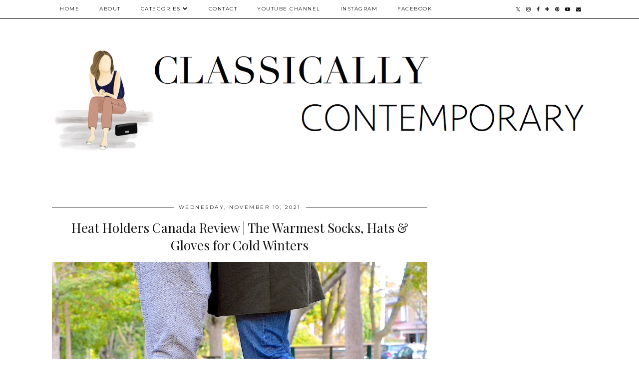

--- FILE ---
content_type: text/html; charset=utf-8
request_url: https://www.google.com/recaptcha/api2/aframe
body_size: 268
content:
<!DOCTYPE HTML><html><head><meta http-equiv="content-type" content="text/html; charset=UTF-8"></head><body><script nonce="v4Ae5OAIIR4AWPZsvbDL_Q">/** Anti-fraud and anti-abuse applications only. See google.com/recaptcha */ try{var clients={'sodar':'https://pagead2.googlesyndication.com/pagead/sodar?'};window.addEventListener("message",function(a){try{if(a.source===window.parent){var b=JSON.parse(a.data);var c=clients[b['id']];if(c){var d=document.createElement('img');d.src=c+b['params']+'&rc='+(localStorage.getItem("rc::a")?sessionStorage.getItem("rc::b"):"");window.document.body.appendChild(d);sessionStorage.setItem("rc::e",parseInt(sessionStorage.getItem("rc::e")||0)+1);localStorage.setItem("rc::h",'1769446745797');}}}catch(b){}});window.parent.postMessage("_grecaptcha_ready", "*");}catch(b){}</script></body></html>

--- FILE ---
content_type: text/plain
request_url: https://www.google-analytics.com/j/collect?v=1&_v=j102&a=1521973043&t=pageview&_s=1&dl=https%3A%2F%2Fwww.classicallycontemporary.com%2F2021%2F11%2Fheat-holders-canada-review-warmest-socks-gloves.html&ul=en-us%40posix&dt=Heat%20Holders%20Canada%20Review%20%7C%20The%20Warmest%20Socks%2C%20Hats%20%26%20Gloves%20for%20Cold%20Winters%20%7C%20Classically%20Contemporary&sr=1280x720&vp=1280x720&_u=YADAAUABAAAAACAAI~&jid=479713788&gjid=269838733&cid=1482634505.1769446743&tid=UA-65677231-1&_gid=648293635.1769446743&_r=1&_slc=1&z=537478746
body_size: -581
content:
2,cG-HH0S99ZH87